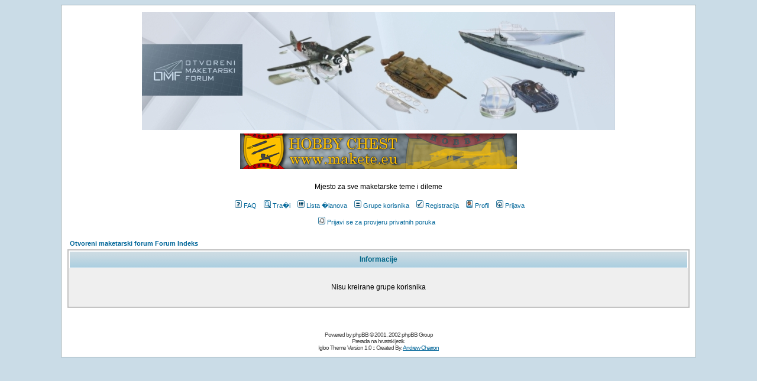

--- FILE ---
content_type: text/html; charset=UTF-8
request_url: http://www.maketarstvo.net/forum/groupcp.php?sid=e0d4204e11d96526de41a5a4fd6153ef
body_size: 4094
content:
<!DOCTYPE HTML PUBLIC "-//W3C//DTD HTML 4.01 Transitional//EN">
<html dir="ltr">
<head>
<meta http-equiv="Content-Type" content="text/html; charset=windows-1250">
<meta http-equiv="Content-Style-Type" content="text/css">

<link rel="top" href="./index.php?sid=ec107a9a935f3a313f824821ac5349a9" title="Otvoreni maketarski forum Forum Indeks" />
<link rel="search" href="./search.php?sid=ec107a9a935f3a313f824821ac5349a9" title="Tra�i" />
<link rel="help" href="./faq.php?sid=ec107a9a935f3a313f824821ac5349a9" title="FAQ" />
<link rel="author" href="./memberlist.php?sid=ec107a9a935f3a313f824821ac5349a9" title="Lista �lanova" />

<title>Otvoreni maketarski forum :: </title>
<!-- link rel="stylesheet" href="templates/Igloo/Igloo.css" type="text/css" -->
<style type="text/css">
<!--
/*
  The original Igloo Theme for phpBB version 2+
  Created by subBlue design
  http://www.subBlue.com

  NOTE: These CSS definitions are stored within the main page body so that you can use the phpBB2
  theme administration centre. When you have finalised your style you could cut the final CSS code
  and place it in an external file, deleting this section to save bandwidth.
*/

/* General page style. The scroll bar colours only visible in IE5.5+ */
body {
        background-color: #CADCE7;
        scrollbar-face-color: #DEE3E7;
        scrollbar-highlight-color: #FFFFFF;
        scrollbar-shadow-color: #DEE3E7;
        scrollbar-3dlight-color: #D1D7DC;
        scrollbar-arrow-color:  #006699;
        scrollbar-track-color: #EFEFEF;
        scrollbar-darkshadow-color: #98AAB1;
}

/* General font families for common tags */
font,th,td,p { font-family: Verdana, Arial, Helvetica, sans-serif }
a:link,a:active,a:visited { color : #006699; }
a:hover                { text-decoration: underline; color : #DD6900; }
hr        { height: 0px; border: solid #D1D7DC 0px; border-top-width: 1px;}

/* This is the border line & background colour round the entire page */
.bodyline        { background-color: #FFFFFF; border: 1px #98AAB1 solid; }

/* This is the outline round the main forum tables */
.forumline        { background-color: #FFFFFF; border: 2px #BFBFBF solid; }

/* Main table cell colours and backgrounds */
td.row1        { background-color: #EFEFEF; }
td.row2        { background-color: #DEE3E7; }
td.row3        { background-color: #D1D7DC; }

/*
  This is for the table cell above the Topics, Post & Last posts on the index.php page
  By default this is the fading out gradiated silver background.
  However, you could replace this with a bitmap specific for each forum
*/
td.rowpic {
                background-color: #FFFFFF;
                background-image: url(templates/Igloo/images/cellpic2.jpg);
                background-repeat: repeat-y;
}

/* Header cells - the blue and silver gradient backgrounds */
th        {
        color: #006688; font-size: 11px; font-weight : bold;
        background-color: #006699; height: 25px;
        background-image: url(templates/Igloo/images/cellpic3.gif);
}

td.cat,td.catHead,td.catSides,td.catLeft,td.catRight,td.catBottom {
                        background-image: url(templates/Igloo/images/cellpic1.gif);
                        background-color:#D1D7DC; border: #FFFFFF; border-style: solid; height: 28px;
}

/*
  Setting additional nice inner borders for the main table cells.
  The names indicate which sides the border will be on.
  Don't worry if you don't understand this, just ignore it :-)
*/
td.cat,td.catHead,td.catBottom {
        height: 29px;
        border-width: 0px 0px 0px 0px;
}
th.thHead,th.thSides,th.thTop,th.thLeft,th.thRight,th.thBottom,th.thCornerL,th.thCornerR {
        font-weight: bold; border: #FFFFFF; border-style: solid; height: 28px;
}
td.row3Right,td.spaceRow {
        background-color: #D1D7DC; border: #FFFFFF; border-style: solid;
}

th.thHead,td.catHead { font-size: 12px; border-width: 1px 1px 0px 1px; }
th.thSides,td.catSides,td.spaceRow         { border-width: 0px 1px 0px 1px; }
th.thRight,td.catRight,td.row3Right         { border-width: 0px 1px 0px 0px; }
th.thLeft,td.catLeft          { border-width: 0px 0px 0px 1px; }
th.thBottom,td.catBottom  { border-width: 0px 1px 1px 1px; }
th.thTop         { border-width: 1px 0px 0px 0px; }
th.thCornerL { border-width: 1px 0px 0px 1px; }
th.thCornerR { border-width: 1px 1px 0px 0px; }

/* The largest text used in the index page title and toptic title etc. */
.maintitle        {
        font-weight: bold; font-size: 22px; font-family: "Trebuchet MS",Verdana, Arial, Helvetica, sans-serif;
        text-decoration: none; line-height : 120%; color : #000000;
}

/* General text */
.gen { font-size : 12px; }
.genmed { font-size : 11px; }
.gensmall { font-size : 10px; }
.gen,.genmed,.gensmall { color : #000000; }
a.gen,a.genmed,a.gensmall { color: #006699; text-decoration: none; }
a.gen:hover,a.genmed:hover,a.gensmall:hover        { color: #DD6900; text-decoration: underline; }

/* The register, login, search etc links at the top of the page */
.mainmenu                { font-size : 11px; color : #000000 }
a.mainmenu                { text-decoration: none; color : #006699;  }
a.mainmenu:hover{ text-decoration: underline; color : #DD6900; }

/* Forum category titles */
.cattitle                { font-weight: bold; font-size: 12px ; letter-spacing: 1px; color : #006699}
a.cattitle                { text-decoration: none; color : #006699; }
a.cattitle:hover{ text-decoration: underline; }

/* Forum title: Text and link to the forums used in: index.php */
.forumlink                { font-weight: bold; font-size: 12px; color : #006699; }
a.forumlink         { text-decoration: none; color : #006699; }
a.forumlink:hover{ text-decoration: underline; color : #DD6900; }

/* Used for the navigation text, (Page 1,2,3 etc) and the navigation bar when in a forum */
.nav                        { font-weight: bold; font-size: 11px; color : #000000;}
a.nav                        { text-decoration: none; color : #006699; }
a.nav:hover                { text-decoration: underline; }

/* titles for the topics: could specify viewed link colour too */
.topictitle,h1,h2        { font-weight: bold; font-size: 11px; color : #000000; }
a.topictitle:link   { text-decoration: none; color : #006699; }
a.topictitle:visited { text-decoration: none; color : #5493B4; }
a.topictitle:hover        { text-decoration: underline; color : #DD6900; }

/* Name of poster in viewmsg.php and viewtopic.php and other places */
.name                        { font-size : 11px; color : #000000;}

/* Location, number of posts, post date etc */
.postdetails                { font-size : 10px; color : #000000; }

/* The content of the posts (body of text) */
.postbody { font-size : 12px; line-height: 18px}
a.postlink:link        { text-decoration: none; color : #006699 }
a.postlink:visited { text-decoration: none; color : #5493B4; }
a.postlink:hover { text-decoration: underline; color : #DD6900}

/* Quote & Code blocks */
.code {
        font-family: Courier, 'Courier New', sans-serif; font-size: 11px; color: #006600;
        background-color: #E4F1F7; border: #D1D7DC; border-style: solid;
        border-left-width: 1px; border-top-width: 1px; border-right-width: 1px; border-bottom-width: 1px
}

.quote {
        font-family: Verdana, Arial, Helvetica, sans-serif; font-size: 11px; color: #444444; line-height: 125%;
        background-color: #E4F1F7; border: #D1D7DC; border-style: solid;
        border-left-width: 1px; border-top-width: 1px; border-right-width: 1px; border-bottom-width: 1px
}

/* Copyright and bottom info */
.copyright                { font-size: 10px; font-family: Verdana, Arial, Helvetica, sans-serif; color: #444444; letter-spacing: -1px;}
a.copyright                { color: #444444; text-decoration: none;}
a.copyright:hover { color: #000000; text-decoration: underline;}

/* Form elements */
input,textarea, select {
        color : #000000;
        font: normal 11px Verdana, Arial, Helvetica, sans-serif;
        border-color : #000000;
}

/* The text input fields background colour */
input.post, textarea.post, select {
        background-color : #FFFFFF;
}

input { text-indent : 2px; }

/* The buttons used for bbCode styling in message post */
input.button {
        background-color : #EFEFEF;
        color : #000000;
        font-size: 11px; font-family: Verdana, Arial, Helvetica, sans-serif;
}

/* The main submit button option */
input.mainoption {
        background-color : #E4F1F7;
        font-weight : bold;
}

/* None-bold submit button */
input.liteoption {
        background-color : #E4F1F7;
        font-weight : normal;
}

/* This is the line in the posting page which shows the rollover
  help line. This is actually a text box, but if set to be the same
  colour as the background no one will know ;)
*/
.helpline { background-color: #DEE3E7; border-style: none; }

/* Import the fancy styles for IE only (NS4.x doesn't use the @import function) */
@import url("templates/Igloo/formIE.css");
-->
</style>
</head>
<body bgcolor="#CADCE7" text="#000000" link="#006699" vlink="#5493B4">

<!-- This theme was created by igloo inc. ( www.iglooinc.tk ) and PROX designs ( www.prox1.tk ). If this tag is removed, you are not allowed to use this theme. -->

<a name="top"></a>

<table width="85%" cellspacing="0" cellpadding="10" border="0" align="center">
        <tr>
                <td class="bodyline"><table width="100%" cellspacing="0" cellpadding="0" border="0">
                        <tr>
                                <td align="center"><a href="index.php?sid=ec107a9a935f3a313f824821ac5349a9"><img src="templates/Igloo/images/OMFbanner.jpg" border="0" alt="Otvoreni maketarski forum Forum Indeks" vspace="1" /></a><br />
                                <a href="https://www.makete.eu/" target="_blank"><img src="banner/cro-hobbybanner.jpg" border="0" vspace="5"></a><br /><br />
                                <span class="gen">Mjesto za sve maketarske teme i dileme<br />&nbsp; </span>
                                <table cellspacing="0" cellpadding="2" border="0">
                                        <tr>
                                                <td align="center" valign="top" nowrap="nowrap"><span class="mainmenu">&nbsp;<a href="faq.php?sid=ec107a9a935f3a313f824821ac5349a9" class="mainmenu"><img src="templates/Igloo/images/icon_mini_faq.gif" width="12" height="13" border="0" alt="FAQ" hspace="3" />FAQ</a></span><span class="mainmenu">&nbsp; &nbsp;<a href="search.php?sid=ec107a9a935f3a313f824821ac5349a9" class="mainmenu"><img src="templates/Igloo/images/icon_mini_search.gif" width="12" height="13" border="0" alt="Tra�i" hspace="3" />Tra�i</a>&nbsp; &nbsp;<a href="memberlist.php?sid=ec107a9a935f3a313f824821ac5349a9" class="mainmenu"><img src="templates/Igloo/images/icon_mini_members.gif" width="12" height="13" border="0" alt="Lista �lanova" hspace="3" />Lista �lanova</a>&nbsp; &nbsp;<a href="groupcp.php?sid=ec107a9a935f3a313f824821ac5349a9" class="mainmenu"><img src="templates/Igloo/images/icon_mini_groups.gif" width="12" height="13" border="0" alt="Grupe korisnika" hspace="3" />Grupe korisnika</a>&nbsp;
                                                &nbsp;<a href="profile.php?mode=register&amp;sid=ec107a9a935f3a313f824821ac5349a9" class="mainmenu"><img src="templates/Igloo/images/icon_mini_register.gif" width="12" height="13" border="0" alt="Registracija" hspace="3" />Registracija</a>&nbsp;
                                                &nbsp;<a href="profile.php?mode=editprofile&amp;sid=ec107a9a935f3a313f824821ac5349a9" class="mainmenu"><img src="templates/Igloo/images/icon_mini_profile.gif" width="12" height="13" border="0" alt="Profil" hspace="3" />Profil</a>&nbsp; &nbsp;<a href="login.php?sid=ec107a9a935f3a313f824821ac5349a9" class="mainmenu"><img src="templates/Igloo/images/icon_mini_login.gif" width="12" height="13" border="0" alt="Prijava" hspace="3" />Prijava</a>&nbsp;<BR><BR><a href="privmsg.php?folder=inbox&amp;sid=ec107a9a935f3a313f824821ac5349a9" class="mainmenu"><img src="templates/Igloo/images/icon_mini_message.gif" width="12" height="13" border="0" alt="Prijavi se za provjeru privatnih poruka" hspace="3" />Prijavi se za provjeru privatnih poruka</a>&nbsp; &nbsp;</span></td>
                                        </tr>
                                </table></td>
                        </tr>
                </table>

                <br />


<table width="100%" cellspacing="2" cellpadding="2" border="0" align="center">
	<tr>
		<td align="left" class="nav"><a href="index.php?sid=ec107a9a935f3a313f824821ac5349a9" class="nav">Otvoreni maketarski forum Forum Indeks</a></td>
	</tr>
</table>

<table class="forumline" width="100%" cellspacing="1" cellpadding="4" border="0">
	<tr>
		<th class="thHead" height="25"><b>Informacije</b></th>
	</tr>
	<tr>
		<td class="row1"><table width="100%" cellspacing="0" cellpadding="1" border="0">
			<tr>
				<td>&nbsp;</td>
			</tr>
			<tr>
				<td align="center"><span class="gen">Nisu kreirane grupe korisnika</span></td>
			</tr>
			<tr>
				<td>&nbsp;</td>
			</tr>
		</table></td>
	</tr>
</table>

<br clear="all" />


<div align="center"><span class="copyright"><br /><br />
<!--
        We request you retain the full copyright notice below including the link to www.phpbb.com.
        This not only gives respect to the large amount of time given freely by the developers
        but also helps build interest, traffic and use of phpBB 2.0. If you cannot (for good
        reason) retain the full copyright we request you at least leave in place the
        Powered by phpBB  line, with phpBB linked to www.phpbb.com. If you refuse
        to include even this then support on our forums may be affected.

        The phpBB Group : 2002
// -->
Powered by <a href="http://www.phpbb.com/" target="_phpbb" class="copyright">phpBB</a>  &copy; 2001, 2002 phpBB Group<br />Prerada na hrvatski jezik.
<BR>Igloo Theme Version 1.0 :: Created By: <a href="http://www.andrewcharron.tk">Andrew Charron</a></span></div>
                </td>
        </tr>
</table>

</body>
</html>

